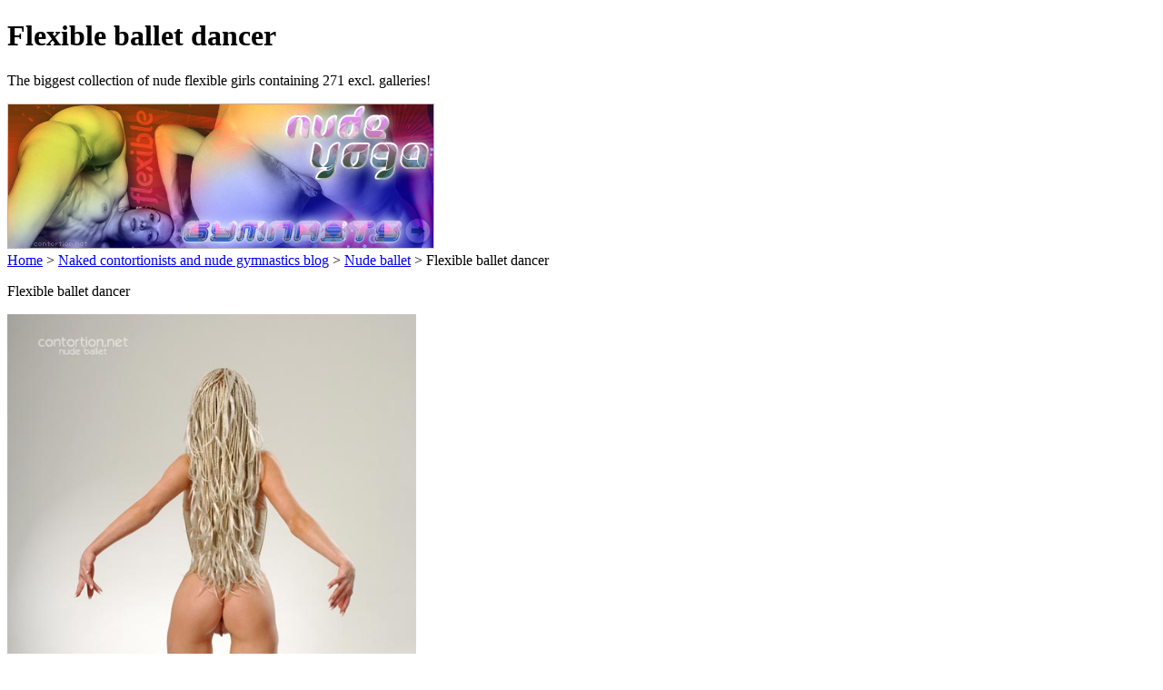

--- FILE ---
content_type: text/html; charset=UTF-8
request_url: http://contortion.net/blog/nude-ballet/flexible-ballet-dancer/
body_size: 7025
content:
<!DOCTYPE html PUBLIC "-//W3C//DTD XHTML 1.0 Strict//EN" "http://www.w3.org/TR/xhtml1/DTD/xhtml1-strict.dtd">
<html xmlns="http://www.w3.org/1999/xhtml" lang="en-US">
    <head>
<!-- Global site tag (gtag.js) - Google Analytics -->
<script async src="https://www.googletagmanager.com/gtag/js?id=UA-5190826-1"></script>
<script>
  window.dataLayer = window.dataLayer || [];
  function gtag(){dataLayer.push(arguments);}
  gtag('js', new Date());

  gtag('config', 'UA-5190826-1');
</script>
        <meta http-equiv="Content-Type" content="text/html; charset=UTF-8" />
	<title>Flexible ballet dancer</title>
        <link rel="stylesheet" href="https://contortion.net/blog/wp-content/themes/ronaldo/style.css" type="text/css" media="screen" />
        	<meta name='robots' content='index, follow, max-image-preview:large, max-snippet:-1, max-video-preview:-1' />

	<!-- This site is optimized with the Yoast SEO plugin v17.2 - https://yoast.com/wordpress/plugins/seo/ -->
	<meta name="description" content="Drown in the world of beauty with this flexible ballet dancer that is waiting for you in this nude ballet gallery! Cute flexible girl with passionate eyes" />
	<link rel="canonical" href="https://contortion.net/blog/nude-ballet/flexible-ballet-dancer/" />
	<meta property="og:locale" content="en_US" />
	<meta property="og:type" content="article" />
	<meta property="og:title" content="Flexible ballet dancer" />
	<meta property="og:description" content="Drown in the world of beauty with this flexible ballet dancer that is waiting for you in this nude ballet gallery! Cute flexible girl with passionate eyes" />
	<meta property="og:url" content="https://contortion.net/blog/nude-ballet/flexible-ballet-dancer/" />
	<meta property="og:site_name" content="Naked contortionists and nude gymnastics blog" />
	<meta property="article:published_time" content="2011-07-02T13:27:11+00:00" />
	<meta property="og:image" content="https://contortion.net/blog/wp-content/uploads/2011/07/nude-ballet.jpg" />
	<meta name="twitter:card" content="summary_large_image" />
	<meta name="twitter:label1" content="Written by" />
	<meta name="twitter:data1" content="contortion.net" />
	<meta name="twitter:label2" content="Est. reading time" />
	<meta name="twitter:data2" content="1 minute" />
	<script type="application/ld+json" class="yoast-schema-graph">{"@context":"https://schema.org","@graph":[{"@type":"WebSite","@id":"https://contortion.net/blog/#website","url":"https://contortion.net/blog/","name":"Naked contortionists and nude gymnastics blog","description":"","publisher":{"@id":"https://contortion.net/blog/#/schema/person/9c4ea6b04d20ab1938cb5821b1079c60"},"potentialAction":[{"@type":"SearchAction","target":{"@type":"EntryPoint","urlTemplate":"https://contortion.net/blog/?s={search_term_string}"},"query-input":"required name=search_term_string"}],"inLanguage":"en-US"},{"@type":"ImageObject","@id":"https://contortion.net/blog/nude-ballet/flexible-ballet-dancer/#primaryimage","inLanguage":"en-US","url":"https://contortion.net/blog/wp-content/uploads/2011/07/nude-ballet.jpg","contentUrl":"https://contortion.net/blog/wp-content/uploads/2011/07/nude-ballet.jpg","width":"532","height":"800","caption":"Nude ballet"},{"@type":"WebPage","@id":"https://contortion.net/blog/nude-ballet/flexible-ballet-dancer/#webpage","url":"https://contortion.net/blog/nude-ballet/flexible-ballet-dancer/","name":"Flexible ballet dancer","isPartOf":{"@id":"https://contortion.net/blog/#website"},"primaryImageOfPage":{"@id":"https://contortion.net/blog/nude-ballet/flexible-ballet-dancer/#primaryimage"},"datePublished":"2011-07-02T13:27:11+00:00","dateModified":"2011-07-02T13:27:11+00:00","description":"Drown in the world of beauty with this flexible ballet dancer that is waiting for you in this nude ballet gallery! Cute flexible girl with passionate eyes","breadcrumb":{"@id":"https://contortion.net/blog/nude-ballet/flexible-ballet-dancer/#breadcrumb"},"inLanguage":"en-US","potentialAction":[{"@type":"ReadAction","target":["https://contortion.net/blog/nude-ballet/flexible-ballet-dancer/"]}]},{"@type":"BreadcrumbList","@id":"https://contortion.net/blog/nude-ballet/flexible-ballet-dancer/#breadcrumb","itemListElement":[{"@type":"ListItem","position":1,"name":"Home","item":"https://contortion.net/blog/"},{"@type":"ListItem","position":2,"name":"Flexible ballet dancer"}]},{"@type":"Article","@id":"https://contortion.net/blog/nude-ballet/flexible-ballet-dancer/#article","isPartOf":{"@id":"https://contortion.net/blog/nude-ballet/flexible-ballet-dancer/#webpage"},"author":{"@id":"https://contortion.net/blog/#/schema/person/9c4ea6b04d20ab1938cb5821b1079c60"},"headline":"Flexible ballet dancer","datePublished":"2011-07-02T13:27:11+00:00","dateModified":"2011-07-02T13:27:11+00:00","mainEntityOfPage":{"@id":"https://contortion.net/blog/nude-ballet/flexible-ballet-dancer/#webpage"},"wordCount":187,"commentCount":5,"publisher":{"@id":"https://contortion.net/blog/#/schema/person/9c4ea6b04d20ab1938cb5821b1079c60"},"image":{"@id":"https://contortion.net/blog/nude-ballet/flexible-ballet-dancer/#primaryimage"},"thumbnailUrl":"https://contortion.net/blog/wp-content/uploads/2011/07/nude-ballet.jpg","keywords":["Nude ballet"],"articleSection":["Nude ballet"],"inLanguage":"en-US","potentialAction":[{"@type":"CommentAction","name":"Comment","target":["https://contortion.net/blog/nude-ballet/flexible-ballet-dancer/#respond"]}]},{"@type":["Person","Organization"],"@id":"https://contortion.net/blog/#/schema/person/9c4ea6b04d20ab1938cb5821b1079c60","name":"contortion.net","image":{"@type":"ImageObject","@id":"https://contortion.net/blog/#personlogo","inLanguage":"en-US","url":"https://secure.gravatar.com/avatar/14583d133bf89105110f026fbdf398d6?s=96&d=mm&r=g","contentUrl":"https://secure.gravatar.com/avatar/14583d133bf89105110f026fbdf398d6?s=96&d=mm&r=g","caption":"contortion.net"},"logo":{"@id":"https://contortion.net/blog/#personlogo"},"sameAs":["https://contortion.net"]}]}</script>
	<!-- / Yoast SEO plugin. -->


<link rel="alternate" type="application/rss+xml" title="Naked contortionists and nude gymnastics blog &raquo; Flexible ballet dancer Comments Feed" href="https://contortion.net/blog/nude-ballet/flexible-ballet-dancer/feed/" />
<link rel='stylesheet' id='wp-block-library-css'  href='https://contortion.net/blog/wp-includes/css/dist/block-library/style.min.css?ver=5.8.12' type='text/css' media='all' />
<link rel='stylesheet' id='crp-style-rounded-thumbs-css'  href='https://contortion.net/blog/wp-content/plugins/contextual-related-posts/css/rounded-thumbs.min.css?ver=1.0.1' type='text/css' media='all' />
<style id='crp-style-rounded-thumbs-inline-css' type='text/css'>

			.crp_related a {
			  width: 150px;
			  height: 150px;
			  text-decoration: none;
			}
			.crp_related img {
			  max-width: 150px;
			  margin: auto;
			}
			.crp_related .crp_title {
			  width: 100%;
			}
			
</style>
<link rel='stylesheet' id='responsive-lightbox-fancybox-css'  href='https://contortion.net/blog/wp-content/plugins/responsive-lightbox/assets/fancybox/jquery.fancybox.min.css?ver=2.3.2' type='text/css' media='all' />
<script type='text/javascript' src='https://contortion.net/blog/wp-includes/js/jquery/jquery.min.js?ver=3.6.0' id='jquery-core-js'></script>
<script type='text/javascript' src='https://contortion.net/blog/wp-includes/js/jquery/jquery-migrate.min.js?ver=3.3.2' id='jquery-migrate-js'></script>
<script type='text/javascript' src='https://contortion.net/blog/wp-content/plugins/responsive-lightbox/assets/fancybox/jquery.fancybox.min.js?ver=2.3.2' id='responsive-lightbox-fancybox-js'></script>
<script type='text/javascript' src='https://contortion.net/blog/wp-includes/js/underscore.min.js?ver=1.13.1' id='underscore-js'></script>
<script type='text/javascript' src='https://contortion.net/blog/wp-content/plugins/responsive-lightbox/assets/infinitescroll/infinite-scroll.pkgd.min.js?ver=5.8.12' id='responsive-lightbox-infinite-scroll-js'></script>
<script type='text/javascript' id='responsive-lightbox-js-extra'>
/* <![CDATA[ */
var rlArgs = {"script":"fancybox","selector":"lightbox","customEvents":"","activeGalleries":"1","modal":"0","showOverlay":"1","showCloseButton":"1","enableEscapeButton":"1","hideOnOverlayClick":"1","hideOnContentClick":"0","cyclic":"0","showNavArrows":"1","autoScale":"1","scrolling":"yes","centerOnScroll":"1","opacity":"1","overlayOpacity":"70","overlayColor":"#666","titleShow":"1","titlePosition":"outside","transitions":"fade","easings":"swing","speeds":"300","changeSpeed":"300","changeFade":"100","padding":"5","margin":"5","videoWidth":"1080","videoHeight":"720","woocommerce_gallery":"0","ajaxurl":"https:\/\/contortion.net\/blog\/wp-admin\/admin-ajax.php","nonce":"b85753b11b"};
/* ]]> */
</script>
<script type='text/javascript' src='https://contortion.net/blog/wp-content/plugins/responsive-lightbox/js/front.js?ver=2.3.2' id='responsive-lightbox-js'></script>
<link rel="https://api.w.org/" href="https://contortion.net/blog/wp-json/" /><link rel="alternate" type="application/json" href="https://contortion.net/blog/wp-json/wp/v2/posts/388" /><link rel="EditURI" type="application/rsd+xml" title="RSD" href="https://contortion.net/blog/xmlrpc.php?rsd" />
<link rel="wlwmanifest" type="application/wlwmanifest+xml" href="https://contortion.net/blog/wp-includes/wlwmanifest.xml" /> 
<meta name="generator" content="WordPress 5.8.12" />
<link rel='shortlink' href='https://contortion.net/blog/?p=388' />
<link rel="alternate" type="application/json+oembed" href="https://contortion.net/blog/wp-json/oembed/1.0/embed?url=https%3A%2F%2Fcontortion.net%2Fblog%2Fnude-ballet%2Fflexible-ballet-dancer%2F" />
<link rel="alternate" type="text/xml+oembed" href="https://contortion.net/blog/wp-json/oembed/1.0/embed?url=https%3A%2F%2Fcontortion.net%2Fblog%2Fnude-ballet%2Fflexible-ballet-dancer%2F&#038;format=xml" />
    </head>
    <body>

    <!--Shell-->
    <div id="wrapper">

        <!--Header-->
        <div id="header">
            <h1>Flexible ballet dancer</h1>
            <p class="descr">The biggest collection of nude flexible girls containing 271 excl. galleries!</p>
            <div class="banner"><a href="http://click.revsharecash.com/ct?id=45468&bn=5" rel="nofollow" target="_blank"><img src="/blog/banners/flexible-girls.jpg" alt="Nude flexible girls" width="470" height="160" /></a></div>
            <div class="clear"></div>
                           <div class="breadcrumb"><a class="main" title="Nude yoga, naked flexible girls, nude ballet, nude gymnastics" href="/">Home</a> &gt; <a href="https://contortion.net/blog">Naked contortionists and nude gymnastics blog</a>  &gt; <a href="https://contortion.net/blog/category/nude-ballet/" rel="category tag">Nude ballet</a> &gt; Flexible ballet dancer</div>
                        <div class="clear"></div>
        </div><!--Header-->
    <!--Middle-->
    <div id="middle"><div class="container">

            <!--Content-->
            <div id="content">

                    
                     <!--Post-->
                     <div class="post">

                         <!--Header--><p class="posttitle">Flexible ballet dancer</p><!--Header-->

                         <div id="attachment_389" style="width: 460px" class="wp-caption alignnone"><a title="" href="https://contortion.net/blog/wp-content/uploads/2011/07/nude-ballet.jpg" target="_blank" data-rel="lightbox-image-0" data-rl_title="" data-rl_caption=""><img aria-describedby="caption-attachment-389" loading="lazy" class="size-full wp-image-389" title="Nude ballet" src="https://contortion.net/blog/wp-content/uploads/2011/07/nude-ballet.jpg" alt="Nude ballet" width="450" height="676" srcset="https://contortion.net/blog/wp-content/uploads/2011/07/nude-ballet.jpg 532w, https://contortion.net/blog/wp-content/uploads/2011/07/nude-ballet-199x300.jpg 199w" sizes="(max-width: 450px) 100vw, 450px" /></a><p id="caption-attachment-389" class="wp-caption-text">Nude ballet</p></div>
<p>Drown in the world of beauty with this flexible ballet dancer that is waiting for you in this <a title="Nude ballet dancers" href="https://contortion.net/reviews/about-nude-ballet.html" target="_blank">nude ballet</a> gallery!</p>
<div id="attachment_390" style="width: 460px" class="wp-caption alignnone"><a title="" href="https://contortion.net/blog/wp-content/uploads/2011/07/Flexible-ballet-dancer.jpg" target="_blank" data-rel="lightbox-image-1" data-rl_title="" data-rl_caption=""><img aria-describedby="caption-attachment-390" loading="lazy" class="size-full wp-image-390" title="Flexible ballet dancer" src="https://contortion.net/blog/wp-content/uploads/2011/07/Flexible-ballet-dancer.jpg" alt="Flexible ballet dancer" width="450" height="676" srcset="https://contortion.net/blog/wp-content/uploads/2011/07/Flexible-ballet-dancer.jpg 532w, https://contortion.net/blog/wp-content/uploads/2011/07/Flexible-ballet-dancer-199x300.jpg 199w" sizes="(max-width: 450px) 100vw, 450px" /></a><p id="caption-attachment-390" class="wp-caption-text">Flexible ballet dancer</p></div>
<p>Cute flexible girl with passionate eyes and full magic lips is going to do her maximum to bring you at cloud seven! Just don’t stop yourself from examining all frank photos of this flexible ballet dancer or you risk losing a lot of impressions!</p>
<div id="attachment_391" style="width: 460px" class="wp-caption alignnone"><a title="" href="https://contortion.net/blog/wp-content/uploads/2011/07/Nude-flexible-girl.jpg" target="_blank" data-rel="lightbox-image-2" data-rl_title="" data-rl_caption=""><img aria-describedby="caption-attachment-391" loading="lazy" class="size-full wp-image-391" title="Nude flexible girl" src="https://contortion.net/blog/wp-content/uploads/2011/07/Nude-flexible-girl.jpg" alt="Nude flexible girl" width="450" height="675" /></a><p id="caption-attachment-391" class="wp-caption-text">Nude flexible girl</p></div>
<p>Nude ballerina poses in corset only! She “forgot” to put on any pants, skirt or panties! That’s why we could become a witness of her amazingly long legs, wonderful-looking tight ass and luscious always wet pussy! Flexible ballet dancer with long hair and pretty face stands in different positions and raises legs high giving us an opportunity of examining every inch of her sweet-looking loving holes.</p>
<div id="attachment_392" style="width: 460px" class="wp-caption alignnone"><a href="http://click.revsharecash.com/ct?id=45468&amp;bn=5" target="_blank"><img aria-describedby="caption-attachment-392" loading="lazy" class="size-full wp-image-392" title="Nude ballet gallery" src="https://contortion.net/blog/wp-content/uploads/2011/07/Nude-ballet-gallery.jpg" alt="Nude ballet gallery" width="450" height="677" srcset="https://contortion.net/blog/wp-content/uploads/2011/07/Nude-ballet-gallery.jpg 450w, https://contortion.net/blog/wp-content/uploads/2011/07/Nude-ballet-gallery-199x300.jpg 199w" sizes="(max-width: 450px) 100vw, 450px" /></a><p id="caption-attachment-392" class="wp-caption-text">Nude ballet gallery</p></div>
<p><a href="http://click.revsharecash.com/ct?id=45468&amp;bn=5" target="_blank">Just relax inside of this</a> nude ballet gallery!</p>
<div class="crp_related  "><h3>More flexible naked girls:</h3><ul><li><a href="https://contortion.net/blog/nude-ballet/busty-ballet-dancer/"     class="crp_link post-512"><figure><img loading="lazy"  width="150" height="150"  src="https://contortion.net/blog/wp-content/uploads/2011/10/Busty-ballet-dancer-150x150.jpg" class="crp_thumb crp_firstcorrect" alt="Busty ballet dancer takes off top demonstrating tits" title="Busty ballet dancer takes off top demonstrating tits" /></figure><span class="crp_title">Busty ballet dancer takes off top demonstrating tits</span></a></li><li><a href="https://contortion.net/blog/nude-ballet/naked-ballet-dancer/"     class="crp_link post-419"><figure><img loading="lazy"  width="150" height="150"  src="https://contortion.net/blog/wp-content/uploads/2011/07/naked-ballet-dancer-150x150.jpg" class="crp_thumb crp_firstcorrect" alt="Naked ballet dancer" title="Naked ballet dancer" /></figure><span class="crp_title">Naked ballet dancer</span></a></li><li><a href="https://contortion.net/blog/nude-ballet/nude-ballet-dancer-does-ballet-exercises/"     class="crp_link post-936"><figure><img loading="lazy"  width="150" height="150"  src="https://contortion.net/blog/wp-content/uploads/2012/09/sexy-ballet-dancer-150x150.jpg" class="crp_thumb crp_firstcorrect" alt="Nude ballet dancer does ballet exercises without anything" title="Nude ballet dancer does ballet exercises without anything" /></figure><span class="crp_title">Nude ballet dancer does ballet exercises without anything</span></a></li><li><a href="https://contortion.net/blog/nude-ballet/pretty-ballet-girl/"     class="crp_link post-449"><figure><img loading="lazy"  width="150" height="150"  src="https://contortion.net/blog/wp-content/uploads/2011/08/Pretty-ballet-girl-150x150.jpg" class="crp_thumb crp_firstcorrect" alt="Pretty ballet girl in skirt only" title="Pretty ballet girl in skirt only" /></figure><span class="crp_title">Pretty ballet girl in skirt only</span></a></li><li><a href="https://contortion.net/blog/nude-ballet/naked-ballet-dancer-flexible-body/"     class="crp_link post-861"><figure><img loading="lazy"  width="150" height="150"  src="https://contortion.net/blog/wp-content/uploads/2012/08/Naked-ballet-dancer-150x150.jpg" class="crp_thumb crp_firstcorrect" alt="Naked ballet dancer exposes her perfect flexible body" title="Naked ballet dancer exposes her perfect flexible body" /></figure><span class="crp_title">Naked ballet dancer exposes her perfect flexible body</span></a></li><li><a href="https://contortion.net/blog/nude-ballet/flexible-ballet-girl-fists/"     class="crp_link post-457"><figure><img loading="lazy"  width="150" height="150"  src="https://contortion.net/blog/wp-content/uploads/2011/08/ballet-girl-150x150.jpg" class="crp_thumb crp_firstcorrect" alt="Flexible ballet girl does the splits and fists juicy pussy" title="Flexible ballet girl does the splits and fists juicy pussy" /></figure><span class="crp_title">Flexible ballet girl does the splits and fists juicy pussy</span></a></li></ul><div class="crp_clear"></div></div><div align="right">Posted on Jul 2, 2011</div>
                         <div class="clear"></div>

                         <!--banner-->
                         <div class="post-banner"><a href="http://links.verotel.com/cgi-bin/showsite.verotel?vercode=40112:9804000000929876" rel="nofollow" target="_blank"><img src="https://contortion.net/banners/nudegymnasts.jpg" alt="Nude gymnastics" width="600" height="130" /></a></div><!--banner-->
                    </div><!--Post-->

                    

     <h4 id="comments">Comments</h4>

     <div class="pad">

        
            
                
                          <!--comment-->
                          <div class="comment">
                               <div id="comment-148">
                                    <p>I was searching for flexible porn for such a long time and finally found it here!</p>
                                   <p class="comment-meta">qwerty on 17 Oct 2012                               </div>
                          </div><!--comment-->
                          <div class="clear"></div>
							<img src="https://contortion.net/blog/wp-content/themes/ronaldo/img/comment-bttm.png" style="margin-left: 20px;display: block;" alt="comment background"/>

               
                          <!--comment-->
                          <div class="comment">
                               <div id="comment-221">
                                    <p>Oh my&#8230; very nice!</p>
                                   <p class="comment-meta">MX on 23 Oct 2012                               </div>
                          </div><!--comment-->
                          <div class="clear"></div>
							<img src="https://contortion.net/blog/wp-content/themes/ronaldo/img/comment-bttm.png" style="margin-left: 20px;display: block;" alt="comment background"/>

               
                          <!--comment-->
                          <div class="comment">
                               <div id="comment-308">
                                    <p>i like her ass</p>
                                   <p class="comment-meta">Anon on 30 Oct 2012                               </div>
                          </div><!--comment-->
                          <div class="clear"></div>
							<img src="https://contortion.net/blog/wp-content/themes/ronaldo/img/comment-bttm.png" style="margin-left: 20px;display: block;" alt="comment background"/>

               
                          <!--comment-->
                          <div class="comment">
                               <div id="comment-519">
                                    <p>nice round ass!</p>
                                   <p class="comment-meta">Jon69 on 12 Nov 2012                               </div>
                          </div><!--comment-->
                          <div class="clear"></div>
							<img src="https://contortion.net/blog/wp-content/themes/ronaldo/img/comment-bttm.png" style="margin-left: 20px;display: block;" alt="comment background"/>

               
                          <!--comment-->
                          <div class="comment">
                               <div id="comment-1358">
                                    <p>I have a massive hard on 🙂</p>
                                   <p class="comment-meta">max on 29 May 2013                               </div>
                          </div><!--comment-->
                          <div class="clear"></div>
							<img src="https://contortion.net/blog/wp-content/themes/ronaldo/img/comment-bttm.png" style="margin-left: 20px;display: block;" alt="comment background"/>

                    
        
     </div>



    <h4 id="respond">Leave a comment</h4>

    <div class="pad">

        <form action="https://contortion.net/blog/wp-comments-post.php" method="post" id="commentform">

                            <label for="author">Name </label><br/>
                <input type="text" name="author" id="s1" value="" tabindex="1"  /><br/>
                <!--<label for="email">Mail (will not be published) </label><br/>
                <input type="text" name="email" id="s2" value="" tabindex="2"  /><br/>
                <label for="url">Website</label><br/>
                <input type="text" name="url" id="s3" value="" tabindex="3" class="url" /><br/>-->
            
            <label for="comment">Message </label><br/>
            <textarea wrap="soft" name="comment" id="s4" tabindex="4" class="required"></textarea><br/>
            <input name="submit" type="image" id="sbutt" src="https://contortion.net/blog/wp-content/themes/ronaldo/img/sbutt.png" tabindex="5" value="Submit Comment" />
            <input type="hidden" name="comment_post_ID" value="388" />

            <div class="clear"></div>
            <br/>

         <p style="display: none;"><input type="hidden" id="akismet_comment_nonce" name="akismet_comment_nonce" value="26f5ba1765" /></p><input type="hidden" id="ak_js" name="ak_js" value="80"/><textarea name="ak_hp_textarea" cols="45" rows="8" maxlength="100" style="display: none !important;"></textarea>        </form>
        
    </div>


                   
                   <div class="clear"></div>

                
                <!--Navigation-->
                <div class="nav"></div><!--Navigation-->

            </div><!--Content-->

             <!--Sidebar-->
            <div id="sidebar"><div class="side-top"><div class="side-bottom">
                <div class="widget">
     <div class="side-title"><img src="https://contortion.net/blog/wp-content/themes/ronaldo/img/side-title-1.png" alt="CATEGORIES"/></div>
        <ul class="bullets-1">
             	<li class="cat-item cat-item-26"><a href="https://contortion.net/blog/category/flexible-girls/">Flexible girls</a>
</li>
	<li class="cat-item cat-item-17"><a href="https://contortion.net/blog/category/girls-in-spandex/">Girls in spandex</a>
</li>
	<li class="cat-item cat-item-9"><a href="https://contortion.net/blog/category/nude-ballet/">Nude ballet</a>
</li>
	<li class="cat-item cat-item-1"><a href="https://contortion.net/blog/category/nude-contortionist/">Nude contortionist</a>
</li>
	<li class="cat-item cat-item-19"><a href="https://contortion.net/blog/category/nude-female-bodybuilders/">Nude female bodybuilders</a>
</li>
	<li class="cat-item cat-item-25"><a href="https://contortion.net/blog/category/nude-gymnastics/">Nude gymnastics</a>
</li>
	<li class="cat-item cat-item-8"><a href="https://contortion.net/blog/category/nude-sports/">Nude sports</a>
</li>
	<li class="cat-item cat-item-15"><a href="https://contortion.net/blog/category/nude-yoga/">Nude yoga</a>
</li>
       </ul>
</div>
<div align="center"><a href="http://links.verotel.com/cgi-bin/showsite.verotel?vercode=40112:9804000000929876" rel="nofollow" target="_blank"><img src="https://contortion.net/banners/sexy-yoga.jpg" alt="Nude yoga girls and naked gymnasts" width="207" height="557" /></a><br /><a href="/blog/random/"><img src="https://contortion.net/blog/wp-content/themes/ronaldo/img/random.png" alt="View random gallery" width="165" height="165" /></a></div>

<p align="center"><a href="http://click.revsharecash.com/ct?id=45468&bn=5&tracking=77" rel="nofollow" target="_blank"><img src="https://contortion.net/banners/yoga-sex.jpg" alt="Yoga sex" width="200" height="600" /></a></p>
            </div></div></div><!--Sidebar-->

            <div class="clear"></div>

        </div></div><!--Middle-->

    </div><!--Wrapper-->

    <!--footer-->
    <div id="footer">
        <a href="https://contortion.net/blog/"><img src="https://contortion.net/blog/wp-content/themes/ronaldo/img/foot-link.png" alt="Home" /></a><br/>
        <a href="http://links.verotel.com/cgi-bin/showsite.verotel?vercode=40112:9804000000929876" rel="nofollow" target="_blank"><img src="https://contortion.net/banners/contortion500_130.jpg" alt="Nude gymnasts" width="500" height="130" /></a>    </div><!--footer-->
 
<script type='text/javascript' src='https://contortion.net/blog/wp-includes/js/wp-embed.min.js?ver=5.8.12' id='wp-embed-js'></script>
<script defer type='text/javascript' src='https://contortion.net/blog/wp-content/plugins/akismet/_inc/form.js?ver=4.1.12' id='akismet-form-js'></script>
</body>
</html>